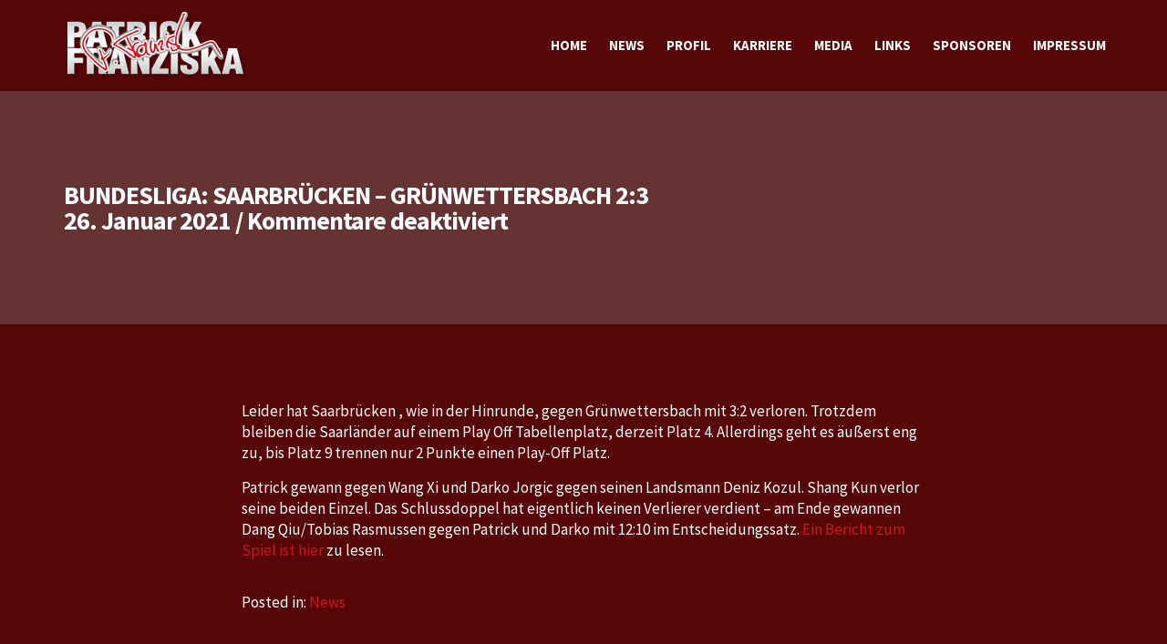

--- FILE ---
content_type: text/html; charset=UTF-8
request_url: http://patrick-franziska.de/bundesliga-saarbruecken-gruenwettersbach-23/
body_size: 9698
content:
<!DOCTYPE html>
<!--[if gte IE 9]>
<html class="no-js lt-ie9 animated-content no-animation no-animation-effects" lang="en-US">     
<![endif]-->
<html lang="de-DE" class="animation-effects-enabled">
<head>
<!-- Google Analytics -->
 
<!-- Meta Tags -->
<meta http-equiv="Content-Type" content="text/html; charset=UTF-8" />

<!-- Mobile Specifics -->
<meta name="viewport" content="width=device-width, initial-scale=1.0">

<!-- Mobile Internet Explorer ClearType Technology -->
<!--[if IEMobile]>  <meta http-equiv="cleartype" content="on"><![endif]-->

<!--Shortcut icon-->
<link rel="shortcut icon" href="http://patrick-franziska.de/wp-content/uploads/2015/12/fav-icon-2015.gif" />

<!-- Title -->
<title>  Bundesliga: Saarbrücken &#8211; Grünwettersbach 2:3</title>

<!-- RSS & Pingbacks -->
<link rel="alternate" type="application/rss+xml" title="Patrick Franziska RSS Feed" href="http://patrick-franziska.de/feed/" />
<link rel="pingback" href="http://patrick-franziska.de/xmlrpc.php" />

<meta name='robots' content='max-image-preview:large' />
<link rel='dns-prefetch' href='//maps.google.com' />
<link rel='dns-prefetch' href='//fonts.googleapis.com' />
<link rel='dns-prefetch' href='//s.w.org' />
<link rel="alternate" type="application/rss+xml" title="Patrick Franziska &raquo; Feed" href="http://patrick-franziska.de/feed/" />
<link rel="alternate" type="application/rss+xml" title="Patrick Franziska &raquo; Kommentar-Feed" href="http://patrick-franziska.de/comments/feed/" />
<meta property='og:site_name' content='Patrick Franziska'/>
<meta property='og:url' content='http://patrick-franziska.de/bundesliga-saarbruecken-gruenwettersbach-23/'/>
<meta property='og:title' content='Bundesliga: Saarbrücken &#8211; Grünwettersbach 2:3'/>
<meta property='og:type' content='article'/>
<script type="text/javascript">
window._wpemojiSettings = {"baseUrl":"https:\/\/s.w.org\/images\/core\/emoji\/13.1.0\/72x72\/","ext":".png","svgUrl":"https:\/\/s.w.org\/images\/core\/emoji\/13.1.0\/svg\/","svgExt":".svg","source":{"concatemoji":"http:\/\/patrick-franziska.de\/wp-includes\/js\/wp-emoji-release.min.js?ver=5.9"}};
/*! This file is auto-generated */
!function(e,a,t){var n,r,o,i=a.createElement("canvas"),p=i.getContext&&i.getContext("2d");function s(e,t){var a=String.fromCharCode;p.clearRect(0,0,i.width,i.height),p.fillText(a.apply(this,e),0,0);e=i.toDataURL();return p.clearRect(0,0,i.width,i.height),p.fillText(a.apply(this,t),0,0),e===i.toDataURL()}function c(e){var t=a.createElement("script");t.src=e,t.defer=t.type="text/javascript",a.getElementsByTagName("head")[0].appendChild(t)}for(o=Array("flag","emoji"),t.supports={everything:!0,everythingExceptFlag:!0},r=0;r<o.length;r++)t.supports[o[r]]=function(e){if(!p||!p.fillText)return!1;switch(p.textBaseline="top",p.font="600 32px Arial",e){case"flag":return s([127987,65039,8205,9895,65039],[127987,65039,8203,9895,65039])?!1:!s([55356,56826,55356,56819],[55356,56826,8203,55356,56819])&&!s([55356,57332,56128,56423,56128,56418,56128,56421,56128,56430,56128,56423,56128,56447],[55356,57332,8203,56128,56423,8203,56128,56418,8203,56128,56421,8203,56128,56430,8203,56128,56423,8203,56128,56447]);case"emoji":return!s([10084,65039,8205,55357,56613],[10084,65039,8203,55357,56613])}return!1}(o[r]),t.supports.everything=t.supports.everything&&t.supports[o[r]],"flag"!==o[r]&&(t.supports.everythingExceptFlag=t.supports.everythingExceptFlag&&t.supports[o[r]]);t.supports.everythingExceptFlag=t.supports.everythingExceptFlag&&!t.supports.flag,t.DOMReady=!1,t.readyCallback=function(){t.DOMReady=!0},t.supports.everything||(n=function(){t.readyCallback()},a.addEventListener?(a.addEventListener("DOMContentLoaded",n,!1),e.addEventListener("load",n,!1)):(e.attachEvent("onload",n),a.attachEvent("onreadystatechange",function(){"complete"===a.readyState&&t.readyCallback()})),(n=t.source||{}).concatemoji?c(n.concatemoji):n.wpemoji&&n.twemoji&&(c(n.twemoji),c(n.wpemoji)))}(window,document,window._wpemojiSettings);
</script>
<style type="text/css">
img.wp-smiley,
img.emoji {
	display: inline !important;
	border: none !important;
	box-shadow: none !important;
	height: 1em !important;
	width: 1em !important;
	margin: 0 0.07em !important;
	vertical-align: -0.1em !important;
	background: none !important;
	padding: 0 !important;
}
</style>
	<link rel='stylesheet' id='sbuzz-css'  href='http://patrick-franziska.de/wp-content/themes/sport300/framework/social-share/css/socialbuzz.css?ver=5.9' type='text/css' media='all' />
<link rel='stylesheet' id='mmm_common_styles-css'  href='http://patrick-franziska.de/wp-content/themes/sport300/includes/css/menu/frontend/mega_main_menu.css?ver=5.9' type='text/css' media='all' />
<link rel='stylesheet' id='wp-block-library-css'  href='http://patrick-franziska.de/wp-includes/css/dist/block-library/style.min.css?ver=5.9' type='text/css' media='all' />
<style id='global-styles-inline-css' type='text/css'>
body{--wp--preset--color--black: #000000;--wp--preset--color--cyan-bluish-gray: #abb8c3;--wp--preset--color--white: #ffffff;--wp--preset--color--pale-pink: #f78da7;--wp--preset--color--vivid-red: #cf2e2e;--wp--preset--color--luminous-vivid-orange: #ff6900;--wp--preset--color--luminous-vivid-amber: #fcb900;--wp--preset--color--light-green-cyan: #7bdcb5;--wp--preset--color--vivid-green-cyan: #00d084;--wp--preset--color--pale-cyan-blue: #8ed1fc;--wp--preset--color--vivid-cyan-blue: #0693e3;--wp--preset--color--vivid-purple: #9b51e0;--wp--preset--gradient--vivid-cyan-blue-to-vivid-purple: linear-gradient(135deg,rgba(6,147,227,1) 0%,rgb(155,81,224) 100%);--wp--preset--gradient--light-green-cyan-to-vivid-green-cyan: linear-gradient(135deg,rgb(122,220,180) 0%,rgb(0,208,130) 100%);--wp--preset--gradient--luminous-vivid-amber-to-luminous-vivid-orange: linear-gradient(135deg,rgba(252,185,0,1) 0%,rgba(255,105,0,1) 100%);--wp--preset--gradient--luminous-vivid-orange-to-vivid-red: linear-gradient(135deg,rgba(255,105,0,1) 0%,rgb(207,46,46) 100%);--wp--preset--gradient--very-light-gray-to-cyan-bluish-gray: linear-gradient(135deg,rgb(238,238,238) 0%,rgb(169,184,195) 100%);--wp--preset--gradient--cool-to-warm-spectrum: linear-gradient(135deg,rgb(74,234,220) 0%,rgb(151,120,209) 20%,rgb(207,42,186) 40%,rgb(238,44,130) 60%,rgb(251,105,98) 80%,rgb(254,248,76) 100%);--wp--preset--gradient--blush-light-purple: linear-gradient(135deg,rgb(255,206,236) 0%,rgb(152,150,240) 100%);--wp--preset--gradient--blush-bordeaux: linear-gradient(135deg,rgb(254,205,165) 0%,rgb(254,45,45) 50%,rgb(107,0,62) 100%);--wp--preset--gradient--luminous-dusk: linear-gradient(135deg,rgb(255,203,112) 0%,rgb(199,81,192) 50%,rgb(65,88,208) 100%);--wp--preset--gradient--pale-ocean: linear-gradient(135deg,rgb(255,245,203) 0%,rgb(182,227,212) 50%,rgb(51,167,181) 100%);--wp--preset--gradient--electric-grass: linear-gradient(135deg,rgb(202,248,128) 0%,rgb(113,206,126) 100%);--wp--preset--gradient--midnight: linear-gradient(135deg,rgb(2,3,129) 0%,rgb(40,116,252) 100%);--wp--preset--duotone--dark-grayscale: url('#wp-duotone-dark-grayscale');--wp--preset--duotone--grayscale: url('#wp-duotone-grayscale');--wp--preset--duotone--purple-yellow: url('#wp-duotone-purple-yellow');--wp--preset--duotone--blue-red: url('#wp-duotone-blue-red');--wp--preset--duotone--midnight: url('#wp-duotone-midnight');--wp--preset--duotone--magenta-yellow: url('#wp-duotone-magenta-yellow');--wp--preset--duotone--purple-green: url('#wp-duotone-purple-green');--wp--preset--duotone--blue-orange: url('#wp-duotone-blue-orange');--wp--preset--font-size--small: 13px;--wp--preset--font-size--medium: 20px;--wp--preset--font-size--large: 36px;--wp--preset--font-size--x-large: 42px;}.has-black-color{color: var(--wp--preset--color--black) !important;}.has-cyan-bluish-gray-color{color: var(--wp--preset--color--cyan-bluish-gray) !important;}.has-white-color{color: var(--wp--preset--color--white) !important;}.has-pale-pink-color{color: var(--wp--preset--color--pale-pink) !important;}.has-vivid-red-color{color: var(--wp--preset--color--vivid-red) !important;}.has-luminous-vivid-orange-color{color: var(--wp--preset--color--luminous-vivid-orange) !important;}.has-luminous-vivid-amber-color{color: var(--wp--preset--color--luminous-vivid-amber) !important;}.has-light-green-cyan-color{color: var(--wp--preset--color--light-green-cyan) !important;}.has-vivid-green-cyan-color{color: var(--wp--preset--color--vivid-green-cyan) !important;}.has-pale-cyan-blue-color{color: var(--wp--preset--color--pale-cyan-blue) !important;}.has-vivid-cyan-blue-color{color: var(--wp--preset--color--vivid-cyan-blue) !important;}.has-vivid-purple-color{color: var(--wp--preset--color--vivid-purple) !important;}.has-black-background-color{background-color: var(--wp--preset--color--black) !important;}.has-cyan-bluish-gray-background-color{background-color: var(--wp--preset--color--cyan-bluish-gray) !important;}.has-white-background-color{background-color: var(--wp--preset--color--white) !important;}.has-pale-pink-background-color{background-color: var(--wp--preset--color--pale-pink) !important;}.has-vivid-red-background-color{background-color: var(--wp--preset--color--vivid-red) !important;}.has-luminous-vivid-orange-background-color{background-color: var(--wp--preset--color--luminous-vivid-orange) !important;}.has-luminous-vivid-amber-background-color{background-color: var(--wp--preset--color--luminous-vivid-amber) !important;}.has-light-green-cyan-background-color{background-color: var(--wp--preset--color--light-green-cyan) !important;}.has-vivid-green-cyan-background-color{background-color: var(--wp--preset--color--vivid-green-cyan) !important;}.has-pale-cyan-blue-background-color{background-color: var(--wp--preset--color--pale-cyan-blue) !important;}.has-vivid-cyan-blue-background-color{background-color: var(--wp--preset--color--vivid-cyan-blue) !important;}.has-vivid-purple-background-color{background-color: var(--wp--preset--color--vivid-purple) !important;}.has-black-border-color{border-color: var(--wp--preset--color--black) !important;}.has-cyan-bluish-gray-border-color{border-color: var(--wp--preset--color--cyan-bluish-gray) !important;}.has-white-border-color{border-color: var(--wp--preset--color--white) !important;}.has-pale-pink-border-color{border-color: var(--wp--preset--color--pale-pink) !important;}.has-vivid-red-border-color{border-color: var(--wp--preset--color--vivid-red) !important;}.has-luminous-vivid-orange-border-color{border-color: var(--wp--preset--color--luminous-vivid-orange) !important;}.has-luminous-vivid-amber-border-color{border-color: var(--wp--preset--color--luminous-vivid-amber) !important;}.has-light-green-cyan-border-color{border-color: var(--wp--preset--color--light-green-cyan) !important;}.has-vivid-green-cyan-border-color{border-color: var(--wp--preset--color--vivid-green-cyan) !important;}.has-pale-cyan-blue-border-color{border-color: var(--wp--preset--color--pale-cyan-blue) !important;}.has-vivid-cyan-blue-border-color{border-color: var(--wp--preset--color--vivid-cyan-blue) !important;}.has-vivid-purple-border-color{border-color: var(--wp--preset--color--vivid-purple) !important;}.has-vivid-cyan-blue-to-vivid-purple-gradient-background{background: var(--wp--preset--gradient--vivid-cyan-blue-to-vivid-purple) !important;}.has-light-green-cyan-to-vivid-green-cyan-gradient-background{background: var(--wp--preset--gradient--light-green-cyan-to-vivid-green-cyan) !important;}.has-luminous-vivid-amber-to-luminous-vivid-orange-gradient-background{background: var(--wp--preset--gradient--luminous-vivid-amber-to-luminous-vivid-orange) !important;}.has-luminous-vivid-orange-to-vivid-red-gradient-background{background: var(--wp--preset--gradient--luminous-vivid-orange-to-vivid-red) !important;}.has-very-light-gray-to-cyan-bluish-gray-gradient-background{background: var(--wp--preset--gradient--very-light-gray-to-cyan-bluish-gray) !important;}.has-cool-to-warm-spectrum-gradient-background{background: var(--wp--preset--gradient--cool-to-warm-spectrum) !important;}.has-blush-light-purple-gradient-background{background: var(--wp--preset--gradient--blush-light-purple) !important;}.has-blush-bordeaux-gradient-background{background: var(--wp--preset--gradient--blush-bordeaux) !important;}.has-luminous-dusk-gradient-background{background: var(--wp--preset--gradient--luminous-dusk) !important;}.has-pale-ocean-gradient-background{background: var(--wp--preset--gradient--pale-ocean) !important;}.has-electric-grass-gradient-background{background: var(--wp--preset--gradient--electric-grass) !important;}.has-midnight-gradient-background{background: var(--wp--preset--gradient--midnight) !important;}.has-small-font-size{font-size: var(--wp--preset--font-size--small) !important;}.has-medium-font-size{font-size: var(--wp--preset--font-size--medium) !important;}.has-large-font-size{font-size: var(--wp--preset--font-size--large) !important;}.has-x-large-font-size{font-size: var(--wp--preset--font-size--x-large) !important;}
</style>
<link rel='stylesheet' id='contact-form-7-css'  href='http://patrick-franziska.de/wp-content/plugins/contact-form-7/includes/css/styles.css?ver=5.5.4' type='text/css' media='all' />
<link rel='stylesheet' id='rs-plugin-settings-css'  href='http://patrick-franziska.de/wp-content/plugins/revslider/public/assets/css/settings.css?ver=5.2.5.3' type='text/css' media='all' />
<style id='rs-plugin-settings-inline-css' type='text/css'>
#rs-demo-id {}
</style>
<link rel='stylesheet' id='redux-google-fonts-infinite_options-css'  href='http://fonts.googleapis.com/css?family=Source+Sans+Pro%3A700%2C400%2C600%7CSignika%3A700&#038;subset=latin&#038;ver=1563549242' type='text/css' media='all' />
<link rel='stylesheet' id='jq_ui_css-css'  href='http://patrick-franziska.de/wp-content/plugins/ajax-event-calendar/css/jquery-ui-1.8.16.custom.css?ver=1.8.16' type='text/css' media='all' />
<link rel='stylesheet' id='custom-css'  href='http://patrick-franziska.de/wp-content/plugins/ajax-event-calendar/css/custom.css?ver=1.0.4' type='text/css' media='all' />
<link rel='stylesheet' id='bootstrap-css'  href='http://patrick-franziska.de/wp-content/themes/sport300/includes/css/bootstrap.min.css?ver=5.9' type='text/css' media='all' />
<link rel='stylesheet' id='main-styles-css'  href='http://patrick-franziska.de/wp-content/themes/sport300/style.css?ver=5.9' type='text/css' media='all' />
<link rel='stylesheet' id='style-fonts-css'  href='http://patrick-franziska.de/wp-content/themes/sport300/includes/css/fonts/style-fonts.css?ver=5.9' type='text/css' media='all' />
<link rel='stylesheet' id='woocommerce-css'  href='http://patrick-franziska.de/wp-content/themes/sport300/includes/css/woocommerce.css?ver=5.9' type='text/css' media='all' />
<link rel='stylesheet' id='color-options-css'  href='http://patrick-franziska.de/wp-content/themes/sport300/includes/css/color-options.css.php?ver=5.9' type='text/css' media='all' />
<link rel='stylesheet' id='custom-fonts-css'  href='http://patrick-franziska.de/wp-content/themes/sport300/includes/css/custom-fonts.css.php?ver=5.9' type='text/css' media='all' />
<script type='text/javascript' src='http://patrick-franziska.de/wp-includes/js/jquery/jquery.min.js?ver=3.6.0' id='jquery-core-js'></script>
<script type='text/javascript' src='http://patrick-franziska.de/wp-includes/js/jquery/jquery-migrate.min.js?ver=3.3.2' id='jquery-migrate-js'></script>
<script type='text/javascript' src='http://patrick-franziska.de/wp-content/themes/sport300/framework/social-share/js/socialbuzz.js?ver=5.9' id='sbuzz-js'></script>
<script type='text/javascript' src='http://patrick-franziska.de/wp-content/themes/sport300/framework/social-share/js/waypoints.min.js?ver=5.9' id='sbuzzwaypoints-js'></script>
<script type='text/javascript' src='http://patrick-franziska.de/wp-content/themes/sport300/framework/social-share/js/jquery.counterup.epicmod.min.js?ver=5.9' id='sbuzzcount-js'></script>
<script type='text/javascript' src='http://patrick-franziska.de/wp-content/plugins/revslider/public/assets/js/jquery.themepunch.tools.min.js?ver=5.2.5.3' id='tp-tools-js'></script>
<script type='text/javascript' src='http://patrick-franziska.de/wp-content/plugins/revslider/public/assets/js/jquery.themepunch.revolution.min.js?ver=5.2.5.3' id='revmin-js'></script>
<script type='text/javascript' src='http://patrick-franziska.de/wp-content/themes/sport300/includes/js/modernizr.js?ver=2.5.3' id='modernizer-vslmd-js'></script>
<script type='text/javascript' id='love-it-js-extra'>
/* <![CDATA[ */
var love_it_vars = {"ajaxurl":"http:\/\/patrick-franziska.de\/wp-admin\/admin-ajax.php","nonce":"4af21f96bc","loved":"You have loved this","already_loved_message":"You have already loved this item.","error_message":"Sorry, there was a problem processing your request.","logged_in":"false"};
/* ]]> */
</script>
<script type='text/javascript' src='http://patrick-franziska.de/wp-content/themes/sport300/framework/love-it-pro/includes/js/love-it.js?ver=5.9' id='love-it-js'></script>
<script type='text/javascript' src='http://patrick-franziska.de/wp-content/themes/sport300/framework/love-it-pro/includes/js/jquery.cookie.js?ver=5.9' id='jquery-coookies-js'></script>
<link rel="https://api.w.org/" href="http://patrick-franziska.de/wp-json/" /><link rel="alternate" type="application/json" href="http://patrick-franziska.de/wp-json/wp/v2/posts/7963" /><link rel="EditURI" type="application/rsd+xml" title="RSD" href="http://patrick-franziska.de/xmlrpc.php?rsd" />
<link rel="wlwmanifest" type="application/wlwmanifest+xml" href="http://patrick-franziska.de/wp-includes/wlwmanifest.xml" /> 
<link rel="canonical" href="http://patrick-franziska.de/bundesliga-saarbruecken-gruenwettersbach-23/" />
<link rel='shortlink' href='http://patrick-franziska.de/?p=7963' />
<link rel="alternate" type="application/json+oembed" href="http://patrick-franziska.de/wp-json/oembed/1.0/embed?url=http%3A%2F%2Fpatrick-franziska.de%2Fbundesliga-saarbruecken-gruenwettersbach-23%2F" />
<link rel="alternate" type="text/xml+oembed" href="http://patrick-franziska.de/wp-json/oembed/1.0/embed?url=http%3A%2F%2Fpatrick-franziska.de%2Fbundesliga-saarbruecken-gruenwettersbach-23%2F&#038;format=xml" />
			<style>
			.overlay-bg-fill { background-color: #663333; !important}			</style>
		    <meta name="socialBuzzMeta" content="Social Buzz" data-featimg="http://patrick-franziska.de/wp-content/plugins/homepages/27/d222354019/htdocs/wp-content/themes/sport300/framework/social-share//i/default-thumbnail.png" /><script type="text/javascript">var sbSettings = {counterup_speed : 1500, counterup : 1 };</script><style type="text/css">.recentcomments a{display:inline !important;padding:0 !important;margin:0 !important;}</style><meta name="generator" content="Powered by Slider Revolution 5.2.5.3 - responsive, Mobile-Friendly Slider Plugin for WordPress with comfortable drag and drop interface." />

<!--[if gte IE 9]>
	<style type="text/css">
		.#mega_main_menu,
		.#mega_main_menu *
		{
			filter: none;
		}
	</style>
<![endif]-->

</head>

<body class="post-template-default single single-post postid-7963 single-format-standard chrome post-bundesliga-saarbruecken-gruenwettersbach-23 ig wpb-infinite-builder js-comp-ver-3.6.2 vc_responsive">

<!-- Start Wrap All -->
<!-- Start Side Menu -->
<!-- End Side Menu -->
<div class="wrap_all">

<!-- Header -->
<header class="sticky-header ">
	<div class="container ">
    	<div class="row">
        
<div id="mega_main_menu" class="mega_main mega_main_menu primary_menu primary_style-flat icons-left first-lvl-align-right first-lvl-separator-none language_direction-ltr direction-horizontal responsive-enable mobile_minimized-enable fullwidth-disable dropdowns_animation-anim_1 version-1-0-0 include-logo no-search no-woo_cart no-buddypress">
	<div class="menu_holder " data-sticky="1"  data-stickyoffset="300">
	<div class="mmm_fullwidth_container"></div><!-- class="fullwidth_container" -->
		<div class="menu_inner">
			<span class="nav_logo">
				<a class="logo_link" href="http://patrick-franziska.de" title="Patrick Franziska">
					<img class="default-logo logo-black" alt="Patrick Franziska" src="http://patrick-franziska.de/wp-content/uploads/2015/08/logo.png" alt="Patrick Franziska" />
					<img class="mobile-logo"  alt="Patrick Franziska" src="http://patrick-franziska.de/wp-content/uploads/2015/08/logo.png" alt="Patrick Franziska" />
				</a>
				<a class="mobile_toggle">
					<span class="mobile_button">
						Menü &nbsp;
						<span class="symbol_menu">&equiv;</span>
						<span class="symbol_cross">&#x2573;</span>
					</span><!-- class="mobile_button" -->
				</a>
			</span><!-- /class="nav_logo" -->
				<ul id="mega_main_menu_ul" class="mega_main_menu_ul">
<li id="menu-item-3132" class="menu-item menu-item-type-post_type menu-item-object-page menu-item-home menu-item-3132 default_dropdown default_style drop_to_right submenu_default_width columns1">
	<a href="http://patrick-franziska.de/" class="item_link  disable_icon" tabindex="0">
		<i class=""></i> 
		<span class="link_content">
			<span class="link_text">
			HOME
			</span>
		</span>
	</a>
</li>
<li id="menu-item-3128" class="menu-item menu-item-type-post_type menu-item-object-page menu-item-has-children menu-item-3128 default_dropdown default_style drop_to_right submenu_default_width columns1">
	<a href="http://patrick-franziska.de/news/" class="item_link  disable_icon" tabindex="0">
		<i class=""></i> 
		<span class="link_content">
			<span class="link_text">
			NEWS
			</span>
		</span>
	</a>
	<ul class="mega_dropdown">
	<li id="menu-item-3142" class="menu-item menu-item-type-post_type menu-item-object-page menu-item-3142 default_dropdown default_style drop_to_right submenu_default_width columns1">
		<a href="http://patrick-franziska.de/termine/" class="item_link  disable_icon" tabindex="0">
			<i class=""></i> 
			<span class="link_content">
				<span class="link_text">
				TERMINE
				</span>
			</span>
		</a>
	</li>
	<li id="menu-item-3129" class="menu-item menu-item-type-post_type menu-item-object-page menu-item-3129 default_dropdown default_style drop_to_right submenu_default_width columns1">
		<a href="http://patrick-franziska.de/training/" class="item_link  disable_icon" tabindex="0">
			<i class=""></i> 
			<span class="link_content">
				<span class="link_text">
				TRAINING
				</span>
			</span>
		</a>
	</li>
	</ul><!-- /.mega_dropdown -->
</li>
<li id="menu-item-2871" class="menu-item menu-item-type-custom menu-item-object-custom menu-item-has-children menu-item-2871 default_dropdown default_style drop_to_right submenu_default_width columns1">
	<a href="http://www.patrick-franziska.de/profil-sportlich/" class="item_link  disable_icon" tabindex="0">
		<i class=""></i> 
		<span class="link_content">
			<span class="link_text">
			PROFIL
			</span>
		</span>
	</a>
	<ul class="mega_dropdown">
	<li id="menu-item-3133" class="menu-item menu-item-type-post_type menu-item-object-page menu-item-3133 default_dropdown default_style drop_to_right submenu_default_width columns1">
		<a href="http://patrick-franziska.de/profil-sportlich/" class="item_link  disable_icon" tabindex="0">
			<i class=""></i> 
			<span class="link_content">
				<span class="link_text">
				SPORTLICH
				</span>
			</span>
		</a>
	</li>
	<li id="menu-item-3134" class="menu-item menu-item-type-post_type menu-item-object-page menu-item-3134 default_dropdown default_style drop_to_right submenu_default_width columns1">
		<a href="http://patrick-franziska.de/steckbrief-sportlich/" class="item_link  disable_icon" tabindex="0">
			<i class=""></i> 
			<span class="link_content">
				<span class="link_text">
				STECKBRIEF sportlich
				</span>
			</span>
		</a>
	</li>
	<li id="menu-item-3135" class="menu-item menu-item-type-post_type menu-item-object-page menu-item-3135 default_dropdown default_style drop_to_right submenu_default_width columns1">
		<a href="http://patrick-franziska.de/privat/" class="item_link  disable_icon" tabindex="0">
			<i class=""></i> 
			<span class="link_content">
				<span class="link_text">
				PRIVAT
				</span>
			</span>
		</a>
	</li>
	<li id="menu-item-3136" class="menu-item menu-item-type-post_type menu-item-object-page menu-item-3136 default_dropdown default_style drop_to_right submenu_default_width columns1">
		<a href="http://patrick-franziska.de/steckbrief-privat/" class="item_link  disable_icon" tabindex="0">
			<i class=""></i> 
			<span class="link_content">
				<span class="link_text">
				STECKBRIEF privat
				</span>
			</span>
		</a>
	</li>
	</ul><!-- /.mega_dropdown -->
</li>
<li id="menu-item-3127" class="menu-item menu-item-type-post_type menu-item-object-page menu-item-3127 default_dropdown default_style drop_to_right submenu_default_width columns1">
	<a href="http://patrick-franziska.de/karriere/" class="item_link  disable_icon" tabindex="0">
		<i class=""></i> 
		<span class="link_content">
			<span class="link_text">
			KARRIERE
			</span>
		</span>
	</a>
</li>
<li id="menu-item-3130" class="menu-item menu-item-type-custom menu-item-object-custom menu-item-has-children menu-item-3130 default_dropdown default_style drop_to_right submenu_default_width columns1">
	<a href="http://www.patrick-franziska.de/bilder/" class="item_link  disable_icon" tabindex="0">
		<i class=""></i> 
		<span class="link_content">
			<span class="link_text">
			MEDIA
			</span>
		</span>
	</a>
	<ul class="mega_dropdown">
	<li id="menu-item-3140" class="menu-item menu-item-type-post_type menu-item-object-page menu-item-3140 default_dropdown default_style drop_to_right submenu_default_width columns1">
		<a href="http://patrick-franziska.de/bilder/" class="item_link  disable_icon" tabindex="0">
			<i class=""></i> 
			<span class="link_content">
				<span class="link_text">
				BILDER
				</span>
			</span>
		</a>
	</li>
	<li id="menu-item-3143" class="menu-item menu-item-type-post_type menu-item-object-page menu-item-3143 default_dropdown default_style drop_to_right submenu_default_width columns1">
		<a href="http://patrick-franziska.de/videos/" class="item_link  disable_icon" tabindex="0">
			<i class=""></i> 
			<span class="link_content">
				<span class="link_text">
				VIDEOS
				</span>
			</span>
		</a>
	</li>
	</ul><!-- /.mega_dropdown -->
</li>
<li id="menu-item-3139" class="menu-item menu-item-type-post_type menu-item-object-page menu-item-has-children menu-item-3139 default_dropdown default_style drop_to_right submenu_default_width columns1">
	<a href="http://patrick-franziska.de/links/" class="item_link  disable_icon" tabindex="0">
		<i class=""></i> 
		<span class="link_content">
			<span class="link_text">
			LINKS
			</span>
		</span>
	</a>
	<ul class="mega_dropdown">
	<li id="menu-item-3141" class="menu-item menu-item-type-post_type menu-item-object-page menu-item-3141 default_dropdown default_style drop_to_right submenu_default_width columns1">
		<a href="http://patrick-franziska.de/downloads/" class="item_link  disable_icon" tabindex="0">
			<i class=""></i> 
			<span class="link_content">
				<span class="link_text">
				DOWNLOADS
				</span>
			</span>
		</a>
	</li>
	</ul><!-- /.mega_dropdown -->
</li>
<li id="menu-item-3137" class="menu-item menu-item-type-post_type menu-item-object-page menu-item-3137 default_dropdown default_style drop_to_right submenu_default_width columns1">
	<a href="http://patrick-franziska.de/sponsoren/" class="item_link  disable_icon" tabindex="0">
		<i class=""></i> 
		<span class="link_content">
			<span class="link_text">
			SPONSOREN
			</span>
		</span>
	</a>
</li>
<li id="menu-item-3138" class="menu-item menu-item-type-post_type menu-item-object-page menu-item-has-children menu-item-3138 default_dropdown default_style drop_to_right submenu_default_width columns1">
	<a href="http://patrick-franziska.de/impressum/" class="item_link  disable_icon" tabindex="0">
		<i class=""></i> 
		<span class="link_content">
			<span class="link_text">
			IMPRESSUM
			</span>
		</span>
	</a>
	<ul class="mega_dropdown">
	<li id="menu-item-3144" class="menu-item menu-item-type-post_type menu-item-object-page menu-item-3144 default_dropdown default_style drop_to_right submenu_default_width columns1">
		<a href="http://patrick-franziska.de/kontakt/" class="item_link  disable_icon" tabindex="0">
			<i class=""></i> 
			<span class="link_content">
				<span class="link_text">
				KONTAKT
				</span>
			</span>
		</a>
	</li>
	</ul><!-- /.mega_dropdown -->
</li></ul>
		</div><!-- /class="menu_inner" -->
	</div><!-- /class="menu_holder" -->
</div><!-- /id="mega_main_menu" -->	
        </div>
    </div>
</header>
<!-- End Header -->
<!-- Start Main -->
<div id="main" class="sticky-header-enabled">
		
	
    		
            <section id="title-page">
        	<span class="overlay-bg-fill"></span>
        	<div class="container pagize" >
            	<div class="row">
                	<div class="col-md-12 textalignleft">
						                         	<h2>Bundesliga: Saarbrücken &#8211; Grünwettersbach 2:3</h2>
                                                                            <div class="entry-meta entry-header">
                                <span class="published">26. Januar 2021</span>
                                <span class="meta-sep"> / </span>
                                <span class="comment-count"><span>Kommentare deaktiviert<span class="screen-reader-text"> für Bundesliga: Saarbrücken &#8211; Grünwettersbach 2:3</span></span></span>
                                                            </div>
                                    		</div>
            	</div>
            </div>
        </section>
		    
    

<div id="content">
	<section id="blog" class="default-padding single-post">
		<div class="container">
			<div class="row">

			<div id="post-area" class="col-md-8 col-md-offset-2">          
  
			
			<article class="post-7963 post type-post status-publish format-standard hentry category-news last" id="post-7963">	
				


<div class="entry-content">
    <p>Leider hat Saarbrücken , wie in der Hinrunde, gegen Grünwettersbach mit 3:2 verloren. Trotzdem bleiben die Saarländer auf einem Play Off Tabellenplatz, derzeit Platz 4. Allerdings geht es äußerst eng zu, bis Platz 9 trennen nur 2 Punkte einen Play-Off Platz.</p>
<p>Patrick gewann gegen Wang Xi und Darko Jorgic gegen seinen Landsmann Deniz Kozul. Shang Kun verlor seine beiden Einzel. Das Schlussdoppel hat eigentlich keinen Verlierer verdient &#8211; am Ende gewannen Dang Qiu/Tobias Rasmussen gegen Patrick und Darko mit 12:10 im Entscheidungssatz. <a href="http://ttbl.de/15-spieltag-spielbericht-tischtennis-1-fc-saarbrucken-tt-asv-grunwettersbach-joachim-sekinger" target="_blank" rel="noopener noreferrer">Ein Bericht zum Spiel ist hier</a> zu lesen.</p>
</div>

<div class="entry-meta entry-footer">
	<span class="entry-categories">Posted in:  <a href="http://patrick-franziska.de/category/news/">News</a></span>
	<span class="entry-tags"></span>
</div>
			</article>

            
			
<div id="comments">

		

</div>
			
			</div><!-- End Container Span -->

			                
			</div> 
		</div>
	</section>
</div>


</div>
<!-- End Main -->

<!-- Back To Top -->
	<p id="back-top">
        <a href="#"><i class="icon-arrow-up62"></i></a>
    </p>
<!-- End Back to Top -->
<!-- Navigation -->
<!-- End Navigation -->
<footer>
		

		
<!-- Start Footer with Widgets -->
<div class="footer-widgets-wrap">
    <div class="container">
        <div class="row">
                        <div class="col-md-4">
                                                                </div>

            <div class="col-md-4">
                                                                </div>

                        <div class="col-md-4">
                                                                </div>
            
                    </div>
    </div>
</div>
<!-- End Footer with Widgets -->
        
        
		    
<section id="copyright">
	<div class="container">
		<div class="row">

			            <div class="col-md-6">
                                 <p class="credits"><span style="color: #ffffff;">© 2015 Patrick Franziska</span></p>             </div>
            
            <div class="col-md-6">
            <!-- Social Icons -->
            <nav id="social-footer">
                <ul>
                    <li><a href="https://www.facebook.com/pages/Patrick-Franziska/157030577683712" target="_blank"><i class="icon-facebook_alt"></i></a></li><li><a href="https://www.instagram.com/patrickfranziska_/" target="_blank"><i class="icon-instagram"></i></a></li>                </ul>
            </nav>
            <!-- End Social Icons -->
            </div>
                        
		</div>
	</div>
</section>

</footer>

</div>
<!-- End Wrap All -->


<!--SBOverrides--><style type="text/css">
		div.socialBuzzLine.sbStyle3 .sbL .sbCount {
			border-left:3px solid #49e2d6 !important;
		}
		div.socialBuzzLine .sbL .sbCount, div.socialBuzzLine .sbCount div {
			color:#49e2d6 !important;
		}
		</style><script type='text/javascript' src='http://patrick-franziska.de/wp-includes/js/dist/vendor/regenerator-runtime.min.js?ver=0.13.9' id='regenerator-runtime-js'></script>
<script type='text/javascript' src='http://patrick-franziska.de/wp-includes/js/dist/vendor/wp-polyfill.min.js?ver=3.15.0' id='wp-polyfill-js'></script>
<script type='text/javascript' id='contact-form-7-js-extra'>
/* <![CDATA[ */
var wpcf7 = {"api":{"root":"http:\/\/patrick-franziska.de\/wp-json\/","namespace":"contact-form-7\/v1"}};
/* ]]> */
</script>
<script type='text/javascript' src='http://patrick-franziska.de/wp-content/plugins/contact-form-7/includes/js/index.js?ver=5.5.4' id='contact-form-7-js'></script>
<script type='text/javascript' src='http://patrick-franziska.de/wp-content/themes/sport300/includes/js/bootstrap.min.js?ver=2.3' id='bootstrap-vslmd-js'></script>
<script type='text/javascript' src='http://patrick-franziska.de/wp-content/themes/sport300/includes/js/isotope.js?ver=1.5.25' id='isotope-vslmd-js'></script>
<script type='text/javascript' src='http://patrick-franziska.de/wp-content/themes/sport300/includes/js/plugins.js?ver=1.0.0' id='plugins-vslmd-js'></script>
<script type='text/javascript' src='http://maps.google.com/maps/api/js?sensor=false' id='googleMaps-js'></script>
<script type='text/javascript' src='http://patrick-franziska.de/wp-content/themes/sport300/includes/js/map.js?ver=1.0' id='igMap-js'></script>
<script type='text/javascript' src='http://patrick-franziska.de/wp-content/themes/sport300/framework/svg/js/snap/snap.svg-min.js?ver=0.3.0.fixed' id='snapsvg_js-js'></script>
<script type='text/javascript' src='http://patrick-franziska.de/wp-content/themes/sport300/framework/svg/js/vslmd-svg.min.js?ver=1.4' id='vslmd_svg_js-js'></script>
<script type='text/javascript' src='http://patrick-franziska.de/wp-content/themes/sport300/includes/js/menu/frontend/menu_functions.js?ver=3.9.1' id='menu-functions-js'></script>
<script type='text/javascript' src='http://patrick-franziska.de/wp-content/plugins/ajax-event-calendar/js/jquery.fullcalendar.min.js?ver=1.5.3' id='fullcalendar-js'></script>
<script type='text/javascript' src='http://patrick-franziska.de/wp-content/plugins/ajax-event-calendar/js/jquery.simplemodal.1.4.3.min.js?ver=1.4.3' id='simplemodal-js'></script>
<script type='text/javascript' src='http://patrick-franziska.de/wp-content/plugins/ajax-event-calendar/js/jquery.mousewheel.min.js?ver=3.0.6' id='mousewheel-js'></script>
<script type='text/javascript' src='http://patrick-franziska.de/wp-content/plugins/ajax-event-calendar/js/jquery.jgrowl.min.js?ver=1.2.5' id='growl-js'></script>
<script type='text/javascript' src='http://patrick-franziska.de/wp-includes/js/jquery/ui/core.min.js?ver=1.13.0' id='jquery-ui-core-js'></script>
<script type='text/javascript' src='http://patrick-franziska.de/wp-includes/js/jquery/ui/datepicker.min.js?ver=1.13.0' id='jquery-ui-datepicker-js'></script>
<script type='text/javascript' src='http://patrick-franziska.de/wp-content/plugins/ajax-event-calendar/js/i18n/jquery.ui.datepicker-de.js?ver=1.8.5' id='datepicker-locale-js'></script>
<script type='text/javascript' id='init_show_calendar-js-extra'>
/* <![CDATA[ */
var custom = {"is_rtl":"","locale":"de","start_of_week":"1","step_interval":"30","datepicker_format":"dd-mm-yy","is24HrTime":"1","show_weekends":"1","agenda_time_format":"H:mm{ - H:mm}","other_time_format":"H:mm","axis_time_format":"HH:mm","limit":"0","today":"Heute","all_day":"ganzt\u00e4gig","years":"Years","year":"Year","months":"Monate","month":"Monat","weeks":"Wochen","week":"Woche","days":"Tage","day":"Tag","hours":"Stunden","hour":"Stunde","minutes":"Minuten","minute":"Minute","january":"Januar","february":"Februar","march":"M\u00e4rz","april":"April","may":"Mai","june":"Juni","july":"Juli","august":"August","september":"September","october":"Oktober","november":"November","december":"Dezember","jan":"Jan","feb":"Feb","mar":"M\u00e4r","apr":"Apr","may_short":"May","jun":"Jun","jul":"Jul","aug":"Aug","sep":"Sep","oct":"Okt","nov":"Nov","dec":"Dez","sunday":"Sonntag","monday":"Montag","tuesday":"Dienstag","wednesday":"Mittwoch","thursday":"Donnerstag","friday":"Freitag","saturday":"Samstag","sun":"So","mon":"Mo","tue":"Di","wed":"Mi","thu":"Do","fri":"Fr","sat":"Sa","close_event_form":"Termin-Formular schlie\u00dfen","loading_event_form":"Lade das Termin-Formular...","update_btn":"Aktualisieren","delete_btn":"L\u00f6schen","category_type":"Kategorie","hide_all_notifications":"Alle Benachrichtigungen ausblenden","has_been_created":"wurde angelegt.","has_been_modified":"wurde ver\u00e4ndert.","has_been_deleted":"wurde gel\u00f6scht.","add_event":"Termin hinzuf\u00fcgen","edit_event":"Termin bearbeiten","delete_event":"Diesen Termin l\u00f6schen?","loading":"Lade Termine...","category_filter_label":"Bezeichnung des Kategorien-Filters:","repeats_every":"Wiederholt sich alle","until":"bis","success":"Erledigt!","whoops":"Hoppla!","ajaxurl":"http:\/\/patrick-franziska.de\/wp-admin\/admin-ajax.php","editable":""};
/* ]]> */
</script>
<script type='text/javascript' src='http://patrick-franziska.de/wp-content/plugins/ajax-event-calendar/js/jquery.init_show_calendar.js?ver=1.0.4' id='init_show_calendar-js'></script>
<script type='text/javascript' id='functions-js-extra'>
/* <![CDATA[ */
var theme_objects = {"base":"http:\/\/patrick-franziska.de\/wp-content\/themes\/sport300"};
/* ]]> */
</script>
<script type='text/javascript' src='http://patrick-franziska.de/wp-content/themes/sport300/includes/js/functions.js' id='functions-js'></script>
	
<!-- Custom HTML -->
                                    <!-- Custom JS -->
<script type="text/javascript">                                    </script></body>
</html>

--- FILE ---
content_type: text/javascript
request_url: http://patrick-franziska.de/wp-content/themes/sport300/includes/js/functions.js
body_size: 38657
content:
jQuery(function($){

var FUNCTION_THEME = window.FUNCTION_THEME || {};

/* ==================================================
   Menu Transform to Mobile on Collapse
================================================== */

FUNCTION_THEME.responsiveCollapse = function(){
	
var menuWidth = 0;
var menuLogo = $('.nav_logo').width();
var menuFull = $('.mega_main_menu_ul').width();	


$('#mega_main_menu .menu_inner ul.mega_main_menu_ul li').each(function() {
	menuWidth += $(this).width();
});

var menuCondition = menuFull - menuLogo - menuWidth;

if(menuCondition <= 0){
	$('header').addClass('header_mobile_menu');
	$('.mega_main_menu').addClass('mobile_menu_active');
}

$(window).resize(function(){
	
var menuWidth = 0;
var menuLogo = $('.nav_logo').width();
var menuFull = $('.mega_main_menu_ul').width();	

$('#mega_main_menu .menu_inner ul.mega_main_menu_ul li').each(function() {
	menuWidth += $(this).width();
});

var menuCondition = menuFull - menuLogo - menuWidth;

	
if(menuCondition <= 0){
	
	$('header').addClass('header_mobile_menu');
	$('.mega_main_menu').addClass('mobile_menu_active');
	
} 
if($(window).width() >= 1024 && $('header').hasClass('header_mobile_menu')) {
	$('header').removeClass('header_mobile_menu');
	$('.mega_main_menu').removeClass('mobile_menu_active');
}

});	
	
};

/* ==================================================
   Filter Team
================================================== */

FUNCTION_THEME.people = function (){
if($('#team-people').length > 0){      
    var $container = $('#team-people');

    $container.imagesLoaded(function() {
        $container.isotope({
          animationEngine : 'best-available',
          itemSelector : '.single-people',
          layoutMode: 'sloppyMasonry'
        });
    });


    // filter items when filter link is clicked
    var $optionSets = $('#team-filter .option-set'),
        $optionLinks = $optionSets.find('a');

      $optionLinks.click(function(){
        var $this = $(this);
        // don't proceed if already selected
        if ( $this.hasClass('selected') ) {
          return false;
        }
        var $optionSet = $this.parents('.option-set');
        $optionSet.find('.selected').removeClass('selected');
        $this.addClass('selected');

        // make option object dynamically, i.e. { filter: '.my-filter-class' }
        var options = {},
            key = $optionSet.attr('data-option-key'),
            value = $this.attr('data-option-value');
        // parse 'false' as false boolean
        value = value === 'false' ? false : value;
        options[ key ] = value;
        if ( key === 'layoutMode' && typeof changeLayoutMode === 'function' ) {
          // changes in layout modes need extra logic
          changeLayoutMode( $this, options );
        } else {
          // otherwise, apply new options
          $container.isotope( options );
        }

        return false;
    });
}
};

/* ==================================================
   Filter Portfolio
================================================== */

FUNCTION_THEME.portfolio = function (){
if($('#portfolio-projects').length > 0){       
    var $container = $('#portfolio-projects');

    $container.imagesLoaded(function() {
        $container.isotope({
          // options
          animationEngine: 'best-available',
		  layoutMode: 'sloppyMasonry',
          itemSelector : '.item-project'
        });
    });
	
	$(window).smartresize(function() {
		$('#portfolio-projects').isotope('reLayout');
	});


    // filter items when filter link is clicked
    var $optionSets = $('#portfolio-filter .option-set'),
        $optionLinks = $optionSets.find('a');

      $optionLinks.click(function(){
        var $this = $(this);
        // don't proceed if already selected
        if ( $this.hasClass('selected') ) {
          return false;
        }
        var $optionSet = $this.parents('.option-set');
        $optionSet.find('.selected').removeClass('selected');
        $this.addClass('selected');

        // make option object dynamically, i.e. { filter: '.my-filter-class' }
        var options = {},
            key = $optionSet.attr('data-option-key'),
            value = $this.attr('data-option-value');
        // parse 'false' as false boolean
        value = value === 'false' ? false : value;
        options[ key ] = value;
        if ( key === 'layoutMode' && typeof changeLayoutMode === 'function' ) {
          // changes in layout modes need extra logic
          changeLayoutMode( $this, options );
        } else {
          // otherwise, apply new options
          $container.isotope( options );
        }

        return false;
    });
}
};


/* ==================================================
   Masonry Blog
================================================== */

FUNCTION_THEME.masonryBlog = function (){
if($('.masonry-blog').length > 0){ 

	var $container = $('.masonry-area');

   
    $container.isotope({
      // options
      animationEngine: 'best-available',
	  layoutMode: 'sloppyMasonry',
      itemSelector : '.item-blog'
    });
    
	
	$(window).smartresize(function() {
		$container.isotope('reLayout');
	});

}
};

/* ==================================================
   Side Menu 
================================================== */

FUNCTION_THEME.sideMenu = function(){
if($('section.primary-side-menu').length > 0){
var current_scroll;
	"use strict";

	$('li.side_menu_button_wrapper a.side_menu_button_link,  a.close_side_menu').click(function(e){
		e.preventDefault();
		if(!$('li.side_menu_button_wrapper a.side_menu_button_link').hasClass('opened')){
			$('.primary-side-menu').css({'visibility':'visible'});
			$(this).addClass('opened');
			$('body').addClass('right_side_menu_opened');
			current_scroll = $(window).scrollTop();
			
			$(window).scroll(function() {
				if(Math.abs($scroll - current_scroll) > 400){
					$('body').removeClass('right_side_menu_opened');
					$('li.side_menu_button_wrapper a').removeClass('opened');
					var hide_side_menu = setTimeout(function(){
						$('.primary-side-menu').css({'visibility':'hidden'});
						clearTimeout(hide_side_menu);
					},400);
				}
			});
		}else{
			$('li.side_menu_button_wrapper a.side_menu_button_link').removeClass('opened');
			$('body').removeClass('right_side_menu_opened');
			var hide_side_menu = setTimeout(function(){
				$('.primary-side-menu').css({'visibility':'hidden'});
				clearTimeout(hide_side_menu);
			},400);
		}
	});
}
};

/* ==================================================
   DropDown 
================================================== */

FUNCTION_THEME.dropDown = function(){
	$('.dropmenu').on('click', function(e){
		$(this).toggleClass('open');
		
		$('.dropmenu-active').stop().slideToggle(350, 'easeOutExpo');
		
		e.preventDefault();
	});
	
	// Dropdown
	$('.dropmenu-active a').on('click', function(e){
		var dropdown = $(this).parents('.dropdown');
		var selected = dropdown.find('.dropmenu .selected');
		var newSelect = $(this).html();
		
		$('.dropmenu').removeClass('open');
		$('.dropmenu-active').slideUp(350, 'easeOutExpo');
		
		selected.html(newSelect);
		
		e.preventDefault();
	});

	// Listed Portfolio
	$('.portfolio-right a').on('click', function(e){
		var portfolio_click = $('.portfolio-left');
		var portfolio_selected = portfolio_click.find('.selected');
		var portfolio_newSelect = $(this).html();
		
		portfolio_selected.html(portfolio_newSelect);
		
		e.preventDefault();
	});
	
	// Listed Knowledgebase
	$('.knowledgebase-right a').on('click', function(e){
		var knowledgebase_click = $('.knowledgebase-left');
		var knowledgebase_selected = knowledgebase_click.find('.selected');
		var knowledgebase_newSelect = $(this).html();
		
		knowledgebase_selected.html(knowledgebase_newSelect);
		
		e.preventDefault();
	});

	// Listed Team
	$('.team-right a').on('click', function(e){
		var team_click = $('.team-left');
		var team_selected = team_click.find('.selected');
		var team_newSelect = $(this).html();
		
		team_selected.html(team_newSelect);
		
		e.preventDefault();
	});
};

/* ==================================================
   Chart Progress 
================================================== */

FUNCTION_THEME.circularGraph = function(){
	var chart = $(".chart");
	
	$(chart).each(function() {
		var currentChart = $(this),
			currentSize = currentChart.attr('data-size'),
			currentLine = currentChart.attr('data-line'),
			currentBgColor = currentChart.attr('data-bgcolor'),
			currentTrackColor = currentChart.attr('data-trackcolor');
		currentChart.easyPieChart({
			animate: 2000,
			barColor: currentBgColor,
			trackColor: currentTrackColor,
			lineWidth: currentLine,
			size: currentSize,
			lineCap: 'butt',
			scaleColor: false,
			onStep: function(value) {
          		this.$el.find('.percentage').text(~~value);
        	}
		});
	});

};


/* ==================================================
   Search Overlay 
================================================== */

FUNCTION_THEME.searchOverlay = function(){
if($('div.search-overlay-control').length > 0){
	var 	searchBttn = document.querySelector( 'a.search-overlay' ),
		overlay = document.querySelector( 'div.search-overlay-control' ),
		closeBttn = overlay.querySelector( 'span.overlay-close-btn' );
		transEndEventNames = {
			'WebkitTransition': 'webkitTransitionEnd',
			'MozTransition': 'transitionend',
			'OTransition': 'oTransitionEnd',
			'msTransition': 'MSTransitionEnd',
			'transition': 'transitionend'
		},
		transEndEventName = transEndEventNames[ Modernizr.prefixed( 'transition' ) ],
		support = { transitions : Modernizr.csstransitions };

	function toggleOverlay() {
		if( classie.has( overlay, 'overlay-area-open' ) ) {
			classie.remove( overlay, 'overlay-area-open' );
			classie.add( overlay, 'overlay-area-close' );
			var onEndTransitionFn = function( ev ) {
				if( support.transitions ) {
					if( ev.propertyName !== 'visibility' ) return;
					this.removeEventListener( transEndEventName, onEndTransitionFn );
				}
				classie.remove( overlay, 'overlay-area-close' );
			};
			if( support.transitions ) {
				overlay.addEventListener( transEndEventName, onEndTransitionFn );
			}
			else {
				onEndTransitionFn();
			}
		}
		else if( !classie.has( overlay, 'overlay-area-close' ) ) {
			classie.add( overlay, 'overlay-area-open' );
		}
	}
	searchBttn.addEventListener( 'click', toggleOverlay );
	closeBttn.addEventListener( 'click', toggleOverlay );
}
};

/* ==================================================
   Login Overlay 
================================================== */

FUNCTION_THEME.loginOverlay = function(){
if($('div.login-overlay-control').length > 0){	
	var 	loginBttn = document.querySelector( 'a.login-overlay' ),
		overlay = document.querySelector( 'div.login-overlay-control' ),
		closeBttn = overlay.querySelector( 'span.overlay-close-btn' );
		transEndEventNames = {
			'WebkitTransition': 'webkitTransitionEnd',
			'MozTransition': 'transitionend',
			'OTransition': 'oTransitionEnd',
			'msTransition': 'MSTransitionEnd',
			'transition': 'transitionend'
		},
		transEndEventName = transEndEventNames[ Modernizr.prefixed( 'transition' ) ],
		support = { transitions : Modernizr.csstransitions };

	function toggleOverlay() {
		if( classie.has( overlay, 'overlay-area-open' ) ) {
			classie.remove( overlay, 'overlay-area-open' );
			classie.add( overlay, 'overlay-area-close' );
			var onEndTransitionFn = function( ev ) {
				if( support.transitions ) {
					if( ev.propertyName !== 'visibility' ) return;
					this.removeEventListener( transEndEventName, onEndTransitionFn );
				}
				classie.remove( overlay, 'overlay-area-close' );
			};
			if( support.transitions ) {
				overlay.addEventListener( transEndEventName, onEndTransitionFn );
			}
			else {
				onEndTransitionFn();
			}
		}
		else if( !classie.has( overlay, 'overlay-area-close' ) ) {
			classie.add( overlay, 'overlay-area-open' );
		}
	}
	loginBttn.addEventListener( 'click', toggleOverlay );
	closeBttn.addEventListener( 'click', toggleOverlay );
}
};

/* ==================================================
   Classie 
================================================== */

FUNCTION_THEME.classie = function(){

"use strict";

function classReg( className ) {
  return new RegExp("(^|\\s+)" + className + "(\\s+|$)");
}

// classList support for class management
// altho to be fair, the api sucks because it won't accept multiple classes at once
var hasClass, addClass, removeClass;

if ( 'classList' in document.documentElement ) {
  hasClass = function( elem, c ) {
    return elem.classList.contains( c );
  };
  addClass = function( elem, c ) {
    elem.classList.add( c );
  };
  removeClass = function( elem, c ) {
    elem.classList.remove( c );
  };
}
else {
  hasClass = function( elem, c ) {
    return classReg( c ).test( elem.className );
  };
  addClass = function( elem, c ) {
    if ( !hasClass( elem, c ) ) {
      elem.className = elem.className + ' ' + c;
    }
  };
  removeClass = function( elem, c ) {
    elem.className = elem.className.replace( classReg( c ), ' ' );
  };
}

function toggleClass( elem, c ) {
  var fn = hasClass( elem, c ) ? removeClass : addClass;
  fn( elem, c );
}

var classie = {
  // full names
  hasClass: hasClass,
  addClass: addClass,
  removeClass: removeClass,
  toggleClass: toggleClass,
  // short names
  has: hasClass,
  add: addClass,
  remove: removeClass,
  toggle: toggleClass
};

// transport
if ( typeof define === 'function' && define.amd ) {
  // AMD
  define( classie );
} else {
  // browser global
  window.classie = classie;
}

};


/* ==================================================
   FancyBox
================================================== */

FUNCTION_THEME.fancyBox = function(){
	if($('.fancybox').length > 0 || $('.fancybox-media').length > 0 || $('.fancybox-various').length > 0){
		
		$(".fancybox").fancybox({				
			padding : 0,
			helpers : {
				title : { type: 'inside' },
			},
			afterLoad : function() {
                this.title = '<span class="counter-img">' + (this.index + 1) + ' / ' + this.group.length + '</span>' + (this.title ? '' + this.title : '');
            }
		});
			
		$('.fancybox-media').fancybox({
			padding : 0,
			helpers : {
				media : true
			},
			openEffect  : 'none',
			closeEffect : 'none',
			width       : 800,
    		height      : 450,
    		aspectRatio : true,
    		scrolling   : 'no'
		});
		
		$(".fancybox-various").fancybox({
			maxWidth	: 800,
			maxHeight	: 600,
			fitToView	: false,
			width		: '70%',
			height		: '70%',
			autoSize	: false,
			closeClick	: false,
			openEffect	: 'none',
			closeEffect	: 'none'
		});
	}
};

/* ==================================================
   Accordion
================================================== */

FUNCTION_THEME.accordion = function(){
	if($('.accordion').length > 0 ){
		var accordion_trigger = $('.accordion-heading.accordionize');
		
		accordion_trigger.delegate('.accordion-toggle','click', function(e){
			if($(this).hasClass('active')){
				$(this).removeClass('active');
				$(this).addClass('inactive');
			}
			else{
				accordion_trigger.find('.active').addClass('inactive');          
				accordion_trigger.find('.active').removeClass('active');   
				$(this).removeClass('inactive');
				$(this).addClass('active');
			}
			e.preventDefault();
		});
	}
};

/* ==================================================
   Toggle
================================================== */

FUNCTION_THEME.toggle = function(){
	if($('.accordion').length > 0 ){
		var accordion_trigger_toggle = $('.accordion-heading.togglize');
		
		accordion_trigger_toggle.delegate('.accordion-toggle','click', function(e){
			if($(this).hasClass('active')){
				$(this).removeClass('active');
				$(this).addClass('inactive');
			}
			else{
				$(this).removeClass('inactive');
				$(this).addClass('active');
			}
			e.preventDefault();
		});
	}
};

/* ==================================================
   Tabs
================================================== */

FUNCTION_THEME.tabs = function(){
if($('.tabbable').length > 0 ){
    $('.tabbable').each(function() {
        $(this).find('li').first().addClass('active');
        $(this).find('.tab-pane').first().addClass('active'); 
    });
}
};

/* ==================================================
	Testimonial Sliders
================================================== */

FUNCTION_THEME.testimonial = function(){
if($('.testimonial').length > 0 ){
	$('.testimonial').flexslider({
		animation:"fade",
		easing:"swing",
		controlNav: true, 
		reverse:false,
		smoothHeight:true,
		directionNav: false, 
		controlsContainer: '.ig-testimonials-container',
		animationSpeed: 400
	});
}

if($('#twitter-feed .slides').length > 0 ){
	$('#twitter-feed').flexslider({
		animation:"fade",
		easing:"swing",
		controlNav: false, 
		reverse:false,
		smoothHeight:true,
		directionNav: false, 
		controlsContainer: '#twitter-feed',
		animationSpeed: 400
	});
}
};

/* ==================================================
	Big Twitter Feeds Slider
================================================== */

FUNCTION_THEME.bigTweetSlide = function(){
if($('#twitter-feed .slides').length > 0 ){
	$('#twitter-feed').flexslider({
		animation:"fade",
		easing:"swing",
		controlNav: false, 
		reverse:false,
		smoothHeight:true,
		directionNav: false, 
		controlsContainer: '#twitter-feed',
		animationSpeed: 400
	});
}
};

/* ==================================================
   Tooltip
================================================== */

FUNCTION_THEME.toolTip = function(){ 
    $('a[data-toggle=tooltip]').tooltip();
};

/* ==================================================
	Scroll to Top
================================================== */

FUNCTION_THEME.scrollToTop = function(){
			
			// HIDE #BACK-TOP FIRST
			$("#back-top").hide();
				
			// FADE IN #BACK-TOP
			$(function () {
				$(window).scroll(function () {
					if ($(this).scrollTop() > 100) {
						$('#back-top').fadeIn();
					} else {
						$('#back-top').fadeOut();
					}
				});
			
			// SCROLL BODY TO 0px ON CLICK
				$('#back-top a').click(function () {
						$('body,html').animate({
							scrollTop: 0
						}, 800);
						return false;
					});
				});
				
			// Case exist the HUD Navigation
			var t=false;
			var n=$("#back-top");
			$(window).scroll(function(){t=true});
				if($(".navigation-controls").length>0) {
					n.css({bottom:39+"px"})
				}
};

/* ==================================================
   Responsive Video
================================================== */

FUNCTION_THEME.video = function(){
	$('.videoWrapper, .video-embed').fitVids();
};

/* ==================================================
	Custom Select
================================================== */

FUNCTION_THEME.customSelect = function(){
	if($('.selectpicker').length > 0){
		$('.selectpicker').selectpicker();
	}
};

/* ==================================================
   MediaElements
================================================== */

FUNCTION_THEME.mediaElements = function(){

$('audio, video').each(function(){
    $(this).mediaelementplayer({
    // if the <video width> is not specified, this is the default
    defaultVideoWidth: 480,
    // if the <video height> is not specified, this is the default
    defaultVideoHeight: 270,
    // if set, overrides <video width>
    videoWidth: -1,
    // if set, overrides <video height>
    videoHeight: -1,
    // width of audio player
    audioWidth: 400,
    // height of audio player
    audioHeight: 50,
    // initial volume when the player starts
    startVolume: 0.8,
    // path to Flash and Silverlight plugins
    pluginPath: theme_objects.base + '/includes/js/mediaelement/',
    // name of flash file
    flashName: 'flashmediaelement.swf',
    // name of silverlight file
    silverlightName: 'silverlightmediaelement.xap',
    // useful for <audio> player loops
    loop: false,
    // enables Flash and Silverlight to resize to content size
    enableAutosize: true,
    // the order of controls you want on the control bar (and other plugins below)
    // Hide controls when playing and mouse is not over the video
    alwaysShowControls: false,
    // force iPad's native controls
    iPadUseNativeControls: false,
    // force iPhone's native controls
    iPhoneUseNativeControls: false,
    // force Android's native controls
    AndroidUseNativeControls: false,
    // forces the hour marker (##:00:00)
    alwaysShowHours: false,
    // show framecount in timecode (##:00:00:00)
    showTimecodeFrameCount: false,
    // used when showTimecodeFrameCount is set to true
    framesPerSecond: 25,
    // turns keyboard support on and off for this instance
    enableKeyboard: true,
    // when this player starts, it will pause other players
    pauseOtherPlayers: true,
    // array of keyboard commands
    keyActions: []
    });
});

$('.video-wrap video').each(function(){
    $(this).mediaelementplayer({
    	enableKeyboard: false,
        iPadUseNativeControls: false,
        pauseOtherPlayers: true,
        iPhoneUseNativeControls: false,
        AndroidUseNativeControls: false
    });

    if (navigator.userAgent.match(/(Android|iPod|iPhone|iPad|IEMobile|Opera Mini)/)) {
	    $(".video-section-container .mobile-video-image").show();
	    $(".video-section-container .video-wrap").remove()
	}
});

$(".video-section-container .video-wrap").each(function (b) {
	var min_w = 1500;
	var header_height = 0;
	var vid_w_orig = 1280;
	var vid_h_orig = 720;
    
    var f = $(this).closest(".video-section-container").outerWidth();
    var e = $(this).closest(".video-section-container").outerHeight();
    $(this).width(f);
    $(this).height(e);
    var a = f / vid_w_orig;
    var d = (e - header_height) / vid_h_orig;
    var c = a > d ? a : d;
    min_w = 1280 / 720 * (e + 20);
    if (c * vid_w_orig < min_w) {
        c = min_w / vid_w_orig
    }
    $(this).find("video, .mejs-overlay, .mejs-poster").width(Math.ceil(c * vid_w_orig + 2));
    $(this).find("video, .mejs-overlay, .mejs-poster").height(Math.ceil(c * vid_h_orig + 2));
    $(this).scrollLeft(($(this).find("video").width() - f) / 2);
    $(this).find(".mejs-overlay, .mejs-poster").scrollTop(($(this).find("video").height() - (e)) / 2);
    $(this).scrollTop(($(this).find("video").height() - (e)) / 2)
});

};

FUNCTION_THEME.resizeMediaElements = function(){
	var entryAudioBlog = $('.audio-thumb');
	var entryVideoBlog = $('.video-thumb');

	entryAudioBlog.each(function() { 
		$(this).css("width", $('article').width() + "px"); 
	}); 

	entryVideoBlog.each(function() { 
		$(this).css("width", $('article').width() + "px"); 
	}); 
};

/* ==================================================
	Animations Module
================================================== */

FUNCTION_THEME.animationsModule = function(){
	
	function elementViewed(element) {
		if (Modernizr.touch && $(document.documentElement).hasClass('no-animation-effects')) {
			return true;
		}
		var elem = element,
			window_top = $(window).scrollTop(),
			offset = $(elem).offset(),
			top = offset.top;
		if ($(elem).length > 0) {
			if (top + $(elem).height() >= window_top && top <= window_top + $(window).height()) {
				return true;
			} else {
				return false;
			}
		}
	};
	
	function onScrollInterval(){
		var didScroll = false;
		$(window).scroll(function(){
			didScroll = true;
		});
		
		setInterval(function(){
			if (didScroll) {
				didScroll = false;
			}
			
			if($('.chart').length > 0 ){
				$('.chart').each(function() {
					var currentChart = $(this);
					if (elementViewed(currentChart)) {
						FUNCTION_THEME.circularGraph(currentChart);
					}
				});	
			}
			
			if($('.animated-content').length > 0 ){
				$('.animated-content').each(function() {
					var currentObj = $(this);
					var delay = currentObj.data('delay');
					if (elementViewed(currentObj)) {
						currentObj.delay(delay).queue(function(){
							currentObj.addClass('animate');
						});
					}
				});
			}
			
		}, 250);
	};
	
	onScrollInterval();
};

/* ==================================================
   Count Number 
================================================== */

FUNCTION_THEME.count = function(){
	if($('.counter-number').length > 0 ){
		$('.counter-number').appear(function() {
			$('.timer').countTo();
		});
	}

	if($('.progress-bar').length > 0 ){
		$('.progress-bar').appear(function() {
			$('.bar').addClass('ole');
		});
	}
};

/* ==================================================
   Infinite Share 
================================================== */

FUNCTION_THEME.infiniteShare = function(){	
	
	var completed = 0;
	var windowLocation = window.location.href.replace(window.location.hash, '');
	
	if( $('a.facebook-share').length > 0 || $('a.twitter-share').length > 0 || $('a.pinterest-share').length > 0) {
  
	 
		////facebook
		
		//load share count on load  
		$.getJSON("http://graph.facebook.com/?id="+ windowLocation +'&callback=?', function(data) {
			if((data.shares != 0) && (data.shares != undefined) && (data.shares != null)) { 
				$('.facebook-share a span.count, a.facebook-share span.count').html( data.shares );	
			}
			else {
				$('.facebook-share a span.count, a.facebook-share span.count').html( 0 );	
			}
			completed++;
			socialFade();
		});
	 
		function facebookShare(){
			window.open( 'https://www.facebook.com/sharer/sharer.php?u='+windowLocation, "facebookWindow", "height=380,width=660,resizable=0,toolbar=0,menubar=0,status=0,location=0,scrollbars=0" ) 
			return false;
		}
		
		$('.facebook-share').click(facebookShare);
		
		////twitter
		
		//load tweet count on load 
		$.getJSON('http://urls.api.twitter.com/1/urls/count.json?url='+windowLocation+'&callback=?', function(data) {
			if((data.count != 0) && (data.count != undefined) && (data.count != null)) { 
				$('.twitter-share a span.count, a.twitter-share span.count').html( data.count );
			}
			else {
				$('.twitter-share a span.count, a.twitter-share span.count').html( 0 );
			}
			completed++;
			socialFade();
		});
		
		function twitterShare(){
			if($(".section-title h1").length > 0) {
				var $pageTitle = encodeURIComponent($(".section-title h1").text());
			} else {
				var $pageTitle = encodeURIComponent($(document).find("title").text());
			}
			window.open( 'http://twitter.com/intent/tweet?text='+$pageTitle +' '+windowLocation, "twitterWindow", "height=380,width=660,resizable=0,toolbar=0,menubar=0,status=0,location=0,scrollbars=0" ) 
			return false;
		}
		function wooTwitterShare(){
			window.open( 'http://twitter.com/intent/tweet?text='+$("h1.product_title").text() +' '+windowLocation, "twitterWindow", "height=380,width=660,resizable=0,toolbar=0,menubar=0,status=0,location=0,scrollbars=0" ) 
			return false;
		}
		
		$('.infinite-share:not(".woo") .twitter-share').click(twitterShare);
		$('.infinite-share.woo .twitter-share').click(wooTwitterShare);
		
		////pinterest
		
		//load pin count on load 
		$.getJSON('http://api.pinterest.com/v1/urls/count.json?url='+windowLocation+'&callback=?', function(data) {
			if((data.count != 0) && (data.count != undefined) && (data.count != null)) { 
				$('.pinterest-share a span.count, a.pinterest-share span.count').html( data.count );
			}
			else {
				$('.pinterest-share a span.count, a.pinterest-share span.count').html( 0 );
			}
			completed++;
			socialFade();
		});
		
		function pinterestShare(){
			var $sharingImg = ($('.single-portfolio').length > 0 && $('div[data-featured-img]').attr('data-featured-img') != 'empty' ) ? $('div[data-featured-img]').attr('data-featured-img') : $('.main-content img').first().attr('src'); 
			
			if($(".section-title h1").length > 0) {
				var $pageTitle = encodeURIComponent($(".section-title h1").text());
			} else {
				var $pageTitle = encodeURIComponent($(document).find("title").text());
			}
			
			window.open( 'http://pinterest.com/pin/create/button/?url='+windowLocation+'&media='+$sharingImg+'&description='+$pageTitle, "pinterestWindow", "height=640,width=660,resizable=0,toolbar=0,menubar=0,status=0,location=0,scrollbars=0" ) 
			return false;
		}
		
		function wooPinterestShare(){
			window.open( 'http://pinterest.com/pin/create/button/?url='+windowLocation+'&media='+$('img.attachment-shop_single').first().attr('src')+'&description='+$('h1.product_title').text(), "pinterestWindow", "height=640,width=660,resizable=0,toolbar=0,menubar=0,status=0,location=0,scrollbars=0" ) 
			return false;
		}
		
		$('.infinite-share:not(".woo") .pinterest-share').click(pinterestShare);
		$('.infinite-share.woo .pinterest-share').click(wooPinterestShare);
		
		//fadeIn
		$('a.infinite-sharing > span.count').hide().css('width','auto');
		function socialFade(){

			if(completed == $('a.infinite-sharing').length && $('a.infinite-sharing').parent().hasClass('in-sight')) {
				
				$('.infinite-share > .infinite-sharing').animate({'padding':'4px 10px'},350,'easeOutSine');
				
				//sharing loadin
				$('.infinite-share a.infinite-sharing').each(function(i){
					var $that = $(this);
					
					$(this).find('> span').show(350,'easeOutSine',function(){
						$that.find('> span').animate({'opacity':1},800);
					});
					
				});
			}
		}
		
		//social light up
		$('.infinite-share').each(function() {

			$(this).appear(function() {
				
				$(this).addClass('in-sight');
				socialFade();
				
				$(this).find('> *').each(function(i){
					
					var $that = $(this);
					
					setTimeout(function(){ 
						
						$that.delay(i*100).queue(function(){ 
							
							var $that = $(this); $(this).addClass('hovered'); 
							
							setTimeout(function(){ 
								$that.removeClass('hovered');
							},300); 
							
						});
					
					},450);
				});
			
			},{accX: 0, accY: -115});
		
		}); 
		
		
	}

};

/* ==================================================
   Animation Header on Scroll
================================================== */

FUNCTION_THEME.animationHeader = function(){
	//if($('header.sticky-header').length > 0 ){
		$(window).scroll(function(){
	        var $this = $(this),
	            pos   = $this.scrollTop();
				
	        if (pos > 100){
	            $('header.header-menu-overlap').removeClass('header-menu-overlap').addClass('menu-on-rail');
				$('.menu_holder.menu-pre-color-black').removeClass('menu-pre-color-black').addClass('menu-pre-color-black-block');
				$('.menu_holder.menu-pre-color-white').removeClass('menu-pre-color-white').addClass('menu-pre-color-white-block');
	        } else {
	            $('header.menu-on-rail').removeClass('menu-on-rail').addClass('header-menu-overlap');
				$('.menu_holder.menu-pre-color-black-block').removeClass('menu-pre-color-black-block').addClass('menu-pre-color-black');
				$('.menu_holder.menu-pre-color-white-block').removeClass('menu-pre-color-white-block').addClass('menu-pre-color-white');
	        }
			if (pos > 100){
	            $('header.header-menu-overlap-image').removeClass('header-menu-overlap-image').addClass('menu-on-rail');
				$('header.sticky-header').addClass('menu-on-rail-extra-css');
	        } else {
	            $('header.menu-on-rail').removeClass('menu-on-rail').addClass('header-menu-overlap-image');
				$('header.menu-on-rail-extra-css').removeClass('menu-on-rail-extra-css');
	        }
	    });
	//}
};

/* ==================================================
   Change Prev & Next On Blog
================================================== */

FUNCTION_THEME.changeNav = function(){
$('#pagination a.prev').html('<i class="icon-arrow-left72"></i>');
$('#pagination a.next').html('<i class="icon-uniE6F8"></i>');
};

/* ==================================================
   Progress Bar
================================================== */

FUNCTION_THEME.progressBar = function(){	
	$('.progress-bar').each(function(i){
		
		$(this).appear(function(){
			
			var percent = $(this).find('span').attr('data-width');
			var $endNum = parseInt($(this).find('span strong i').text());
			var $that = $(this);
			
			$(this).find('span').animate({
				'width' : percent + '%'
			},1600, 'easeOutCirc',function(){
			});
			
			$(this).find('span strong').animate({
				'opacity' : 1
			},1350);
			
			
			$(this).find('span strong i').countTo({
				from: 0,
				to: $endNum,
				speed: 1100,
				refreshInterval: 30,
				onComplete: function(){
		
				}
			});	
			
			////100% progress bar 
				if(percent == '100'){
					$that.find('span strong').addClass('full');
				}
	
		});

	});
} 

/* ==================================================
	Rev Slider Scroll down button
================================================== */

FUNCTION_THEME.revSliderScrollDown = function(){
								
	$( ".rev_slider_wrapper.fullscreen-container" ).append( "<div class='scroll-down-wrapper'></div>" );
	$(".scroll-down-wrapper").click(function() {
  $("html, body").animate({ scrollTop: $(window).height() }, 1000);
});
}

/* ==================================================
	Visual Composer
================================================== */

FUNCTION_THEME.visualComposer = function(){

if($('body').hasClass('wpb-js-composer')) {
	//$('body #main div#content div').addClass('container');
}								

};

/* ==================================================
	Init
================================================== */

$(window).load(function(){
	if($('.animation-enabled').length > 0 ){
		FUNCTION_THEME.leavePage();
	}
});

$(document).ready(function(){
	// Animation Transition Preload Page
	if($('.animation-enabled').length > 0 ){
		
		FUNCTION_THEME.reloader();
		
		$('body').jpreLoader({
			splashID: "#jSplash",
			showSplash: true,
			showPercentage: true,
			autoClose: true,
			loaderVPos: "50%"
		}, function() {				
			$("header").delay(150).animate({'opacity' : 1, 'marginTop': 0}, 500, 'easeOutExpo', function(){
				$('#main').delay(150).animate({'opacity' : 1}, 500, 'easeOutExpo', function(){
					$('footer').animate({'opacity' : 1}, 500, 'easeOutExpo');
				});
			});
		});
	}

	// Set Portfolio Thumbnails Size
	if($('.item-project').length > 0 ){
		$(".item-project").imagesLoaded(function() {
	        $(".item-project").each(function () {
		        var e = $(".project-name", this).height(),
		            t = $(".project-name", this).width();
		        $(".project-name .va", this).css("height", e).css("width", t)
		    });
	    });
	}
	
	// Set Team Thumbnails Size
	if($('.single-people').length > 0 ){
		$(".single-people").imagesLoaded(function() {
	        $(".single-people").each(function () {
		        var e = $(".team-name", this).height(),
		            t = $(".team-name", this).width();
		        $(".team-name .va", this).css("height", e).css("width", t)
		    });
	    });
	}
	
	FUNCTION_THEME.responsiveCollapse();
	FUNCTION_THEME.sideMenu();
	FUNCTION_THEME.dropDown();
	FUNCTION_THEME.infiniteShare();
	FUNCTION_THEME.animationHeader();
	FUNCTION_THEME.animationsModule();
	FUNCTION_THEME.mediaElements();
	FUNCTION_THEME.resizeMediaElements();
	FUNCTION_THEME.video();
	FUNCTION_THEME.masonryBlog();
	FUNCTION_THEME.people();
	FUNCTION_THEME.portfolio();
	FUNCTION_THEME.accordion();
	FUNCTION_THEME.toggle();
	FUNCTION_THEME.tabs();
	FUNCTION_THEME.testimonial();
	FUNCTION_THEME.bigTweetSlide();
	FUNCTION_THEME.toolTip();
	FUNCTION_THEME.fancyBox();
	FUNCTION_THEME.customSelect();
	FUNCTION_THEME.count();
	FUNCTION_THEME.searchOverlay();
	FUNCTION_THEME.loginOverlay();
	FUNCTION_THEME.classie();
	FUNCTION_THEME.scrollToTop();
	FUNCTION_THEME.progressBar();
	FUNCTION_THEME.changeNav();
	FUNCTION_THEME.revSliderScrollDown();
	FUNCTION_THEME.visualComposer();
});

$('.primary-side-menu').css({'right':'0px'});

$(window).resize(function(){
	FUNCTION_THEME.resizeMediaElements();

	// Resize Portfolio Thumbnails Size
	if($('.item-project').length > 0 ){
	    $(".item-project").each(function () {
	        var e = $(".project-name", this).height(),
	            t = $(".project-name", this).width();
	        $(".project-name .va", this).css("height", e).css("width", t)
	    });
	}
	// Resize Team Thumbnails Size
	if($('.single-people').length > 0 ){
	    $(".single-people").each(function () {
	        var e = $(".team-name", this).height(),
	            t = $(".team-name", this).width();
	        $(".team-name .va", this).css("height", e).css("width", t)
	    });
	}

	// Resize Video Background
	$(".video-section-container .video-wrap").each(function (b) {
		var min_w = 1500;
		var header_height = 0;
		var vid_w_orig = 1280;
		var vid_h_orig = 720;
	    
	    var f = $(this).closest(".video-section-container").outerWidth();
	    var e = $(this).closest(".video-section-container").outerHeight();
	    $(this).width(f);
	    $(this).height(e);
	    var a = f / vid_w_orig;
	    var d = (e - header_height) / vid_h_orig;
	    var c = a > d ? a : d;
	    min_w = 1280 / 720 * (e + 20);
	    if (c * vid_w_orig < min_w) {
	        c = min_w / vid_w_orig
	    }
	    $(this).find("video, .mejs-overlay, .mejs-poster").width(Math.ceil(c * vid_w_orig + 2));
	    $(this).find("video, .mejs-overlay, .mejs-poster").height(Math.ceil(c * vid_h_orig + 2));
	    $(this).scrollLeft(($(this).find("video").width() - f) / 2);
	    $(this).find(".mejs-overlay, .mejs-poster").scrollTop(($(this).find("video").height() - (e)) / 2);
	    $(this).scrollTop(($(this).find("video").height() - (e)) / 2)
	});
});

});